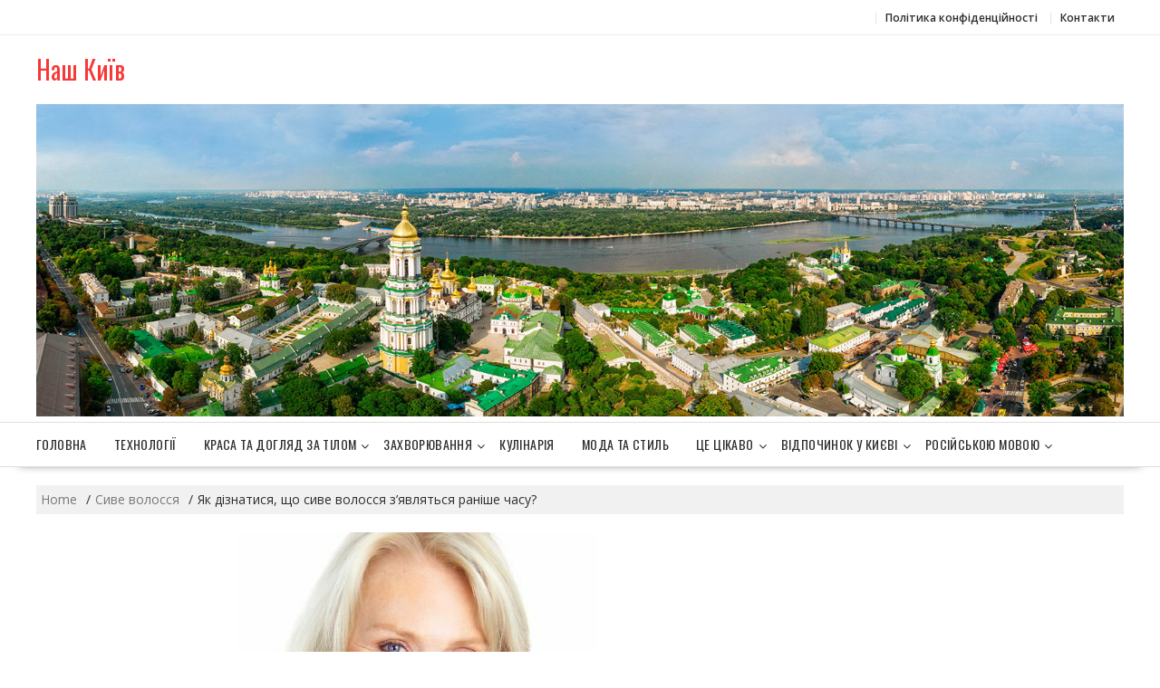

--- FILE ---
content_type: text/html; charset=UTF-8
request_url: https://vnk1.kiev.ua/grey-hair/yak-diznatisya-shho-sive-volossya-zyavlyatsya-ranishe-chasu/
body_size: 12336
content:
        <!DOCTYPE html>
        <html lang="ru-RU" xmlns="http://www.w3.org/1999/html">
    	<head>

		        <meta charset="UTF-8">
        <meta name="viewport" content="width=device-width, initial-scale=1">
        <link rel="profile" href="https://gmpg.org/xfn/11">
        <link rel="pingback" href="https://vnk1.kiev.ua/xmlrpc.php">
		
		<script type="text/javascript">
    function wpguruLink() {
        var istS = 'Джерело:';
        var copyR = '© https://vnk1.kiev.ua/';
        var body_element = document.getElementsByTagName('body')[0];
        var choose = window.getSelection();
        var myLink = document.location.href;
        var authorLink = "<br /><br />" + istS + ' ' + "<a href='"+myLink+"'>"+myLink+"</a><br />" + copyR;
        var copytext = choose + authorLink;
        var addDiv = document.createElement('div');
        addDiv.style.position='absolute';
        addDiv.style.left='-99999px';
        body_element.appendChild(addDiv);
        addDiv.innerHTML = copytext;
        choose.selectAllChildren(addDiv);
        window.setTimeout(function() {
            body_element.removeChild(addDiv);
        },0);
    }
    document.oncopy = wpguruLink;
</script>	
				<script data-ad-client="ca-pub-4642480055001584" async src="https://pagead2.googlesyndication.com/pagead/js/adsbygoogle.js"></script>
			
		
		<!-- Google Tag Manager -->
<script>(function(w,d,s,l,i){w[l]=w[l]||[];w[l].push({'gtm.start':
new Date().getTime(),event:'gtm.js'});var f=d.getElementsByTagName(s)[0],
j=d.createElement(s),dl=l!='dataLayer'?'&l='+l:'';j.async=true;j.src=
'https://www.googletagmanager.com/gtm.js?id='+i+dl;f.parentNode.insertBefore(j,f);
})(window,document,'script','dataLayer','GTM-TVRCWK4');</script>
<!-- End Google Tag Manager -->
    <title>Як дізнатися, що сиве волосся з&#039;являться раніше часу?</title>

<!-- All in One SEO Pack 2.3.16 by Michael Torbert of Semper Fi Web Designob_start_detected [-1,-1] -->
<meta name="description"  content="Крім генетики, є інші чинники, які впливають на появу сивого волосся. Цей чек-лист допоможе дізнатися, наскільки велика ймовірність, що волосся швидко посивіє." />

<link rel="canonical" href="https://vnk1.kiev.ua/grey-hair/yak-diznatisya-shho-sive-volossya-zyavlyatsya-ranishe-chasu/" />
					
			<script type="text/javascript">
			(function(i,s,o,g,r,a,m){i['GoogleAnalyticsObject']=r;i[r]=i[r]||function(){
			(i[r].q=i[r].q||[]).push(arguments)},i[r].l=1*new Date();a=s.createElement(o),
			m=s.getElementsByTagName(o)[0];a.async=1;a.src=g;m.parentNode.insertBefore(a,m)
			})(window,document,'script','//www.google-analytics.com/analytics.js','ga');

			ga('create', 'UA-152975844-1', 'auto');
			
			ga('send', 'pageview');
			</script>
<!-- /all in one seo pack -->
<link rel='dns-prefetch' href='//fonts.googleapis.com' />
<link rel='dns-prefetch' href='//s.w.org' />
<link rel="alternate" type="application/rss+xml" title="Наш Київ &raquo; Лента" href="https://vnk1.kiev.ua/feed/" />
<link rel="alternate" type="application/rss+xml" title="Наш Київ &raquo; Лента комментариев" href="https://vnk1.kiev.ua/comments/feed/" />
<link rel="alternate" type="application/rss+xml" title="Наш Київ &raquo; Лента комментариев к &laquo;Як дізнатися, що сиве волосся з&#8217;являться раніше часу?&raquo;" href="https://vnk1.kiev.ua/grey-hair/yak-diznatisya-shho-sive-volossya-zyavlyatsya-ranishe-chasu/feed/" />
		<script type="text/javascript">
			window._wpemojiSettings = {"baseUrl":"https:\/\/s.w.org\/images\/core\/emoji\/11\/72x72\/","ext":".png","svgUrl":"https:\/\/s.w.org\/images\/core\/emoji\/11\/svg\/","svgExt":".svg","source":{"concatemoji":"https:\/\/vnk1.kiev.ua\/wp-includes\/js\/wp-emoji-release.min.js?ver=4.9.26"}};
			!function(e,a,t){var n,r,o,i=a.createElement("canvas"),p=i.getContext&&i.getContext("2d");function s(e,t){var a=String.fromCharCode;p.clearRect(0,0,i.width,i.height),p.fillText(a.apply(this,e),0,0);e=i.toDataURL();return p.clearRect(0,0,i.width,i.height),p.fillText(a.apply(this,t),0,0),e===i.toDataURL()}function c(e){var t=a.createElement("script");t.src=e,t.defer=t.type="text/javascript",a.getElementsByTagName("head")[0].appendChild(t)}for(o=Array("flag","emoji"),t.supports={everything:!0,everythingExceptFlag:!0},r=0;r<o.length;r++)t.supports[o[r]]=function(e){if(!p||!p.fillText)return!1;switch(p.textBaseline="top",p.font="600 32px Arial",e){case"flag":return s([55356,56826,55356,56819],[55356,56826,8203,55356,56819])?!1:!s([55356,57332,56128,56423,56128,56418,56128,56421,56128,56430,56128,56423,56128,56447],[55356,57332,8203,56128,56423,8203,56128,56418,8203,56128,56421,8203,56128,56430,8203,56128,56423,8203,56128,56447]);case"emoji":return!s([55358,56760,9792,65039],[55358,56760,8203,9792,65039])}return!1}(o[r]),t.supports.everything=t.supports.everything&&t.supports[o[r]],"flag"!==o[r]&&(t.supports.everythingExceptFlag=t.supports.everythingExceptFlag&&t.supports[o[r]]);t.supports.everythingExceptFlag=t.supports.everythingExceptFlag&&!t.supports.flag,t.DOMReady=!1,t.readyCallback=function(){t.DOMReady=!0},t.supports.everything||(n=function(){t.readyCallback()},a.addEventListener?(a.addEventListener("DOMContentLoaded",n,!1),e.addEventListener("load",n,!1)):(e.attachEvent("onload",n),a.attachEvent("onreadystatechange",function(){"complete"===a.readyState&&t.readyCallback()})),(n=t.source||{}).concatemoji?c(n.concatemoji):n.wpemoji&&n.twemoji&&(c(n.twemoji),c(n.wpemoji)))}(window,document,window._wpemojiSettings);
		</script>
		<style type="text/css">
img.wp-smiley,
img.emoji {
	display: inline !important;
	border: none !important;
	box-shadow: none !important;
	height: 1em !important;
	width: 1em !important;
	margin: 0 .07em !important;
	vertical-align: -0.1em !important;
	background: none !important;
	padding: 0 !important;
}
</style>
<link rel='stylesheet' id='contact-form-7-css'  href='https://vnk1.kiev.ua/wp-content/plugins/contact-form-7/includes/css/styles.css?ver=5.1.7' type='text/css' media='all' />
<link rel='stylesheet' id='online-shop-googleapis-css'  href='//fonts.googleapis.com/css?family=Oswald%3A400%2C300%7COpen+Sans%3A600%2C400&#038;ver=1.0.0' type='text/css' media='all' />
<link rel='stylesheet' id='font-awesome-css'  href='https://vnk1.kiev.ua/wp-content/themes/online-shop/assets/library/Font-Awesome/css/font-awesome.min.css?ver=4.7.0' type='text/css' media='all' />
<link rel='stylesheet' id='online-shop-style-css'  href='https://vnk1.kiev.ua/wp-content/themes/online-shop/style.css?ver=4.9.26' type='text/css' media='all' />
<style id='online-shop-style-inline-css' type='text/css'>

            .slider-section .at-action-wrapper .slick-arrow,
            .beside-slider .at-action-wrapper .slick-arrow,
            mark,
            .comment-form .form-submit input,
            .read-more,
            .slider-section .cat-links a,
            .featured-desc .above-entry-meta .cat-links a,
            #calendar_wrap #wp-calendar #today,
            #calendar_wrap #wp-calendar #today a,
            .wpcf7-form input.wpcf7-submit:hover,
            .breadcrumb,
            .slicknav_btn,
            .special-menu:hover,
            .slider-buttons a,
            .yith-wcwl-wrapper,
			.wc-cart-wrapper,
			.woocommerce ul.products li.product .onsale,
			.new-label,
			.woocommerce a.button.add_to_cart_button,
			.woocommerce a.added_to_cart,
			.woocommerce a.button.product_type_grouped,
			.woocommerce a.button.product_type_external,
			.woocommerce .single-product #respond input#submit.alt,
			.woocommerce .single-product a.button.alt,
			.woocommerce .single-product button.button.alt,
			.woocommerce .single-product input.button.alt,
			.woocommerce #respond input#submit.alt,
			.woocommerce a.button.alt,
			.woocommerce button.button.alt,
			.woocommerce input.button.alt,
			.woocommerce .widget_shopping_cart_content .buttons a.button,
			.woocommerce div.product .woocommerce-tabs ul.tabs li:hover,
			.woocommerce div.product .woocommerce-tabs ul.tabs li.active,
			.woocommerce .cart .button,
			.woocommerce .cart input.button,
			.woocommerce input.button:disabled, 
			.woocommerce input.button:disabled[disabled],
			.woocommerce input.button:disabled:hover, 
			.woocommerce input.button:disabled[disabled]:hover,
			 .wc-cat-feature .cat-title,
			 .single-item .icon,
			 .menu-right-highlight-text,
			 .woocommerce nav.woocommerce-pagination ul li a:focus, 
			 .woocommerce nav.woocommerce-pagination ul li a:hover, 
			 .woocommerce nav.woocommerce-pagination ul li span.current,
			 .woocommerce a.button.wc-forward,
			 a.my-account,
			 .woocommerce .widget_price_filter .ui-slider .ui-slider-range,
			 .woocommerce .widget_price_filter .ui-slider .ui-slider-handle {
                background: #f73838;
                color:#fff;
            }
             a:hover,
            .screen-reader-text:focus,
            .socials a:hover,
            .site-title a,
            .widget_search input#s,
            .search-block #searchsubmit,
            .widget_search #searchsubmit,
            .footer-sidebar .featured-desc .below-entry-meta a:hover,
            .slider-section .slide-title:hover,
            .slider-feature-wrap a:hover,
            .featured-desc .below-entry-meta span:hover,
            .posted-on a:hover,
            .cat-links a:hover,
            .comments-link a:hover,
            .edit-link a:hover,
            .tags-links a:hover,
            .byline a:hover,
            .nav-links a:hover,
            .comment-form .form-submit input:hover, .read-more:hover,
            #online-shop-breadcrumbs a:hover,
            .wpcf7-form input.wpcf7-submit,
            .header-wrapper .menu li:hover > a,
            .header-wrapper .menu > li.current-menu-item > a,
            .header-wrapper .menu > li.current-menu-parent > a,
            .header-wrapper .menu > li.current_page_parent > a,
            .header-wrapper .menu > li.current_page_ancestor > a,
            .header-wrapper .main-navigation ul ul.sub-menu li:hover > a ,
            .woocommerce .star-rating, 
            .woocommerce ul.products li.product .star-rating,
            .woocommerce p.stars a,
            .woocommerce ul.products li.product .price,
            .woocommerce ul.products li.product .price ins .amount,
            .woocommerce a.button.add_to_cart_button:hover,
            .woocommerce a.added_to_cart:hover,
            .woocommerce a.button.product_type_grouped:hover,
            .woocommerce a.button.product_type_external:hover,
            .woocommerce .cart .button:hover,
            .woocommerce .cart input.button:hover,
            .woocommerce #respond input#submit.alt:hover,
			.woocommerce a.button.alt:hover,
			.woocommerce button.button.alt:hover,
			.woocommerce input.button.alt:hover,
			.woocommerce .woocommerce-info .button:hover,
			.woocommerce .widget_shopping_cart_content .buttons a.button:hover,
			.woocommerce div.product .woocommerce-tabs ul.tabs li a,
			.at-cat-product-wrap .product-details h3 a:hover,
			.at-tabs >span.active,
			.feature-promo .single-unit .page-details .title,
			.woocommerce-message::before,
			a.my-account:hover{
                color: #f73838;
            }
        .comment-form .form-submit input, 
        .read-more,
            .widget_search input#s,
            .tagcloud a,
            .woocommerce .cart .button, 
            .woocommerce .cart input.button,
            .woocommerce a.button.add_to_cart_button,
            .woocommerce a.added_to_cart,
            .woocommerce a.button.product_type_grouped,
            .woocommerce a.button.product_type_external,
            .woocommerce .cart .button,
            .woocommerce .cart input.button
            .woocommerce .single-product #respond input#submit.alt,
			.woocommerce .single-product a.button.alt,
			.woocommerce .single-product button.button.alt,
			.woocommerce .single-product input.button.alt,
			.woocommerce #respond input#submit.alt,
			.woocommerce a.button.alt,
			.woocommerce button.button.alt,
			.woocommerce input.button.alt,
			.woocommerce .widget_shopping_cart_content .buttons a.button,
			.woocommerce div.product .woocommerce-tabs ul.tabs:before,
			a.my-account{
                border: 1px solid #f73838;
            }
            .nav-links .nav-previous a:hover,
            .nav-links .nav-next a:hover{
                border-top: 1px solid #f73838;
            }
            .at-title-action-wrapper,
            .page-header .page-title,
            .blog-no-image article.post.sticky,
             article.post.sticky,
             .related.products > h2,
             .cross-sells > h2,
             .cart_totals  > h2,
             .woocommerce-order-details > h2,
             .woocommerce-customer-details > h2,
             .comments-title{
                border-bottom: 1.5px solid #f73838;
            }
            .wpcf7-form input.wpcf7-submit{
                border: 2px solid #f73838;
            }
            .breadcrumb::after {
                border-left: 5px solid #f73838;
            }
            /*header cart*/
            .site-header .widget_shopping_cart{
                border-bottom: 3px solid #f73838;
                border-top: 3px solid #f73838;
            }
            .site-header .widget_shopping_cart:before {
                border-bottom: 10px solid #f73838;
            }
            .woocommerce-message {
                border-top-color: #f73838;
            }
        @media screen and (max-width:992px){
                .slicknav_btn{
                    border: 1px solid #f73838;
                }
                .slicknav_btn.slicknav_open{
                    border: 1px solid #ffffff;
                }
                .slicknav_nav li.current-menu-ancestor > a,
                .slicknav_nav li.current-menu-item  > a,
                .slicknav_nav li.current_page_item > a,
                .slicknav_nav li.current_page_item .slicknav_item > span{
                    color: #f73838;
                }
            }
                    .cat-links .at-cat-item-1{
                    color: #f73838;
                    }
                    
                    .cat-links .at-cat-item-1:hover{
                    color: #2d2d2d;
                    }
                    
                    .cat-links .at-cat-item-2{
                    color: #f73838;
                    }
                    
                    .cat-links .at-cat-item-2:hover{
                    color: #2d2d2d;
                    }
                    
                    .cat-links .at-cat-item-3{
                    color: #f73838;
                    }
                    
                    .cat-links .at-cat-item-3:hover{
                    color: #2d2d2d;
                    }
                    
                    .cat-links .at-cat-item-4{
                    color: #f73838;
                    }
                    
                    .cat-links .at-cat-item-4:hover{
                    color: #2d2d2d;
                    }
                    
                    .cat-links .at-cat-item-5{
                    color: #f73838;
                    }
                    
                    .cat-links .at-cat-item-5:hover{
                    color: #2d2d2d;
                    }
                    
                    .cat-links .at-cat-item-6{
                    color: #f73838;
                    }
                    
                    .cat-links .at-cat-item-6:hover{
                    color: #2d2d2d;
                    }
                    
                    .cat-links .at-cat-item-7{
                    color: #f73838;
                    }
                    
                    .cat-links .at-cat-item-7:hover{
                    color: #2d2d2d;
                    }
                    
                    .cat-links .at-cat-item-8{
                    color: #f73838;
                    }
                    
                    .cat-links .at-cat-item-8:hover{
                    color: #2d2d2d;
                    }
                    
                    .cat-links .at-cat-item-9{
                    color: #f73838;
                    }
                    
                    .cat-links .at-cat-item-9:hover{
                    color: #2d2d2d;
                    }
                    
                    .cat-links .at-cat-item-10{
                    color: #f73838;
                    }
                    
                    .cat-links .at-cat-item-10:hover{
                    color: #2d2d2d;
                    }
                    
                    .cat-links .at-cat-item-11{
                    color: #f73838;
                    }
                    
                    .cat-links .at-cat-item-11:hover{
                    color: #2d2d2d;
                    }
                    
                    .cat-links .at-cat-item-12{
                    color: #f73838;
                    }
                    
                    .cat-links .at-cat-item-12:hover{
                    color: #2d2d2d;
                    }
                    
                    .cat-links .at-cat-item-13{
                    color: #f73838;
                    }
                    
                    .cat-links .at-cat-item-13:hover{
                    color: #2d2d2d;
                    }
                    
                    .cat-links .at-cat-item-14{
                    color: #f73838;
                    }
                    
                    .cat-links .at-cat-item-14:hover{
                    color: #2d2d2d;
                    }
                    
                    .cat-links .at-cat-item-15{
                    color: #f73838;
                    }
                    
                    .cat-links .at-cat-item-15:hover{
                    color: #2d2d2d;
                    }
                    
                    .cat-links .at-cat-item-16{
                    color: #f73838;
                    }
                    
                    .cat-links .at-cat-item-16:hover{
                    color: #2d2d2d;
                    }
                    
                    .cat-links .at-cat-item-17{
                    color: #f73838;
                    }
                    
                    .cat-links .at-cat-item-17:hover{
                    color: #2d2d2d;
                    }
                    
                    .cat-links .at-cat-item-18{
                    color: #f73838;
                    }
                    
                    .cat-links .at-cat-item-18:hover{
                    color: #2d2d2d;
                    }
                    
                    .cat-links .at-cat-item-21{
                    color: #f73838;
                    }
                    
                    .cat-links .at-cat-item-21:hover{
                    color: #2d2d2d;
                    }
                    
                    .cat-links .at-cat-item-22{
                    color: #f73838;
                    }
                    
                    .cat-links .at-cat-item-22:hover{
                    color: #2d2d2d;
                    }
                    
                    .cat-links .at-cat-item-25{
                    color: #f73838;
                    }
                    
                    .cat-links .at-cat-item-25:hover{
                    color: #2d2d2d;
                    }
                    
                    .cat-links .at-cat-item-26{
                    color: #f73838;
                    }
                    
                    .cat-links .at-cat-item-26:hover{
                    color: #2d2d2d;
                    }
                    
                    .cat-links .at-cat-item-27{
                    color: #f73838;
                    }
                    
                    .cat-links .at-cat-item-27:hover{
                    color: #2d2d2d;
                    }
                    
                    .cat-links .at-cat-item-28{
                    color: #f73838;
                    }
                    
                    .cat-links .at-cat-item-28:hover{
                    color: #2d2d2d;
                    }
                    
                    .cat-links .at-cat-item-29{
                    color: #f73838;
                    }
                    
                    .cat-links .at-cat-item-29:hover{
                    color: #2d2d2d;
                    }
                    
                    .cat-links .at-cat-item-30{
                    color: #f73838;
                    }
                    
                    .cat-links .at-cat-item-30:hover{
                    color: #2d2d2d;
                    }
                    
                    .cat-links .at-cat-item-31{
                    color: #f73838;
                    }
                    
                    .cat-links .at-cat-item-31:hover{
                    color: #2d2d2d;
                    }
                    
                    .cat-links .at-cat-item-32{
                    color: #f73838;
                    }
                    
                    .cat-links .at-cat-item-32:hover{
                    color: #2d2d2d;
                    }
                    
                    .cat-links .at-cat-item-33{
                    color: #f73838;
                    }
                    
                    .cat-links .at-cat-item-33:hover{
                    color: #2d2d2d;
                    }
                    
                    .cat-links .at-cat-item-34{
                    color: #f73838;
                    }
                    
                    .cat-links .at-cat-item-34:hover{
                    color: #2d2d2d;
                    }
                    
                    .cat-links .at-cat-item-35{
                    color: #f73838;
                    }
                    
                    .cat-links .at-cat-item-35:hover{
                    color: #2d2d2d;
                    }
                    
                    .cat-links .at-cat-item-36{
                    color: #f73838;
                    }
                    
                    .cat-links .at-cat-item-36:hover{
                    color: #2d2d2d;
                    }
                    
                    .cat-links .at-cat-item-38{
                    color: #f73838;
                    }
                    
                    .cat-links .at-cat-item-38:hover{
                    color: #2d2d2d;
                    }
                    
                    .cat-links .at-cat-item-40{
                    color: #f73838;
                    }
                    
                    .cat-links .at-cat-item-40:hover{
                    color: #2d2d2d;
                    }
                    
                    .cat-links .at-cat-item-41{
                    color: #f73838;
                    }
                    
                    .cat-links .at-cat-item-41:hover{
                    color: #2d2d2d;
                    }
                    
                    .cat-links .at-cat-item-42{
                    color: #f73838;
                    }
                    
                    .cat-links .at-cat-item-42:hover{
                    color: #2d2d2d;
                    }
                    
                    .cat-links .at-cat-item-43{
                    color: #f73838;
                    }
                    
                    .cat-links .at-cat-item-43:hover{
                    color: #2d2d2d;
                    }
                    
                    .cat-links .at-cat-item-44{
                    color: #f73838;
                    }
                    
                    .cat-links .at-cat-item-44:hover{
                    color: #2d2d2d;
                    }
                    
                    .cat-links .at-cat-item-45{
                    color: #f73838;
                    }
                    
                    .cat-links .at-cat-item-45:hover{
                    color: #2d2d2d;
                    }
                    
                    .cat-links .at-cat-item-46{
                    color: #f73838;
                    }
                    
                    .cat-links .at-cat-item-46:hover{
                    color: #2d2d2d;
                    }
                    
                    .cat-links .at-cat-item-47{
                    color: #f73838;
                    }
                    
                    .cat-links .at-cat-item-47:hover{
                    color: #2d2d2d;
                    }
                    
                    .cat-links .at-cat-item-48{
                    color: #f73838;
                    }
                    
                    .cat-links .at-cat-item-48:hover{
                    color: #2d2d2d;
                    }
                    
</style>
<link rel='stylesheet' id='slick-css'  href='https://vnk1.kiev.ua/wp-content/themes/online-shop/assets/library/slick/slick.css?ver=1.8.1' type='text/css' media='all' />
<script>if (document.location.protocol != "https:") {document.location = document.URL.replace(/^http:/i, "https:");}</script><script type='text/javascript' src='https://vnk1.kiev.ua/wp-includes/js/jquery/jquery.js?ver=1.12.4'></script>
<script type='text/javascript' src='https://vnk1.kiev.ua/wp-includes/js/jquery/jquery-migrate.min.js?ver=1.4.1'></script>
<!--[if lt IE 9]>
<script type='text/javascript' src='https://vnk1.kiev.ua/wp-content/themes/online-shop/assets/library/html5shiv/html5shiv.min.js?ver=3.7.3'></script>
<![endif]-->
<!--[if lt IE 9]>
<script type='text/javascript' src='https://vnk1.kiev.ua/wp-content/themes/online-shop/assets/library/respond/respond.min.js?ver=1.4.2'></script>
<![endif]-->
<link rel='https://api.w.org/' href='https://vnk1.kiev.ua/wp-json/' />
<link rel="EditURI" type="application/rsd+xml" title="RSD" href="https://vnk1.kiev.ua/xmlrpc.php?rsd" />
<link rel="wlwmanifest" type="application/wlwmanifest+xml" href="https://vnk1.kiev.ua/wp-includes/wlwmanifest.xml" /> 
<link rel='prev' title='Освітлюємо волосся без фарби' href='https://vnk1.kiev.ua/grey-hair/osvitlyuyemo-volossya-bez-farbi/' />
<link rel='next' title='Сиве волосся? Не привід сумувати.' href='https://vnk1.kiev.ua/grey-hair/sive-volossya-ne-privid-sumuvati/' />
<meta name="generator" content="WordPress 4.9.26" />
<link rel='shortlink' href='https://vnk1.kiev.ua/?p=6666' />
<link rel="alternate" type="application/json+oembed" href="https://vnk1.kiev.ua/wp-json/oembed/1.0/embed?url=https%3A%2F%2Fvnk1.kiev.ua%2Fgrey-hair%2Fyak-diznatisya-shho-sive-volossya-zyavlyatsya-ranishe-chasu%2F" />
<link rel="alternate" type="text/xml+oembed" href="https://vnk1.kiev.ua/wp-json/oembed/1.0/embed?url=https%3A%2F%2Fvnk1.kiev.ua%2Fgrey-hair%2Fyak-diznatisya-shho-sive-volossya-zyavlyatsya-ranishe-chasu%2F&#038;format=xml" />
<style id="mystickymenu" type="text/css">#mysticky-nav { width:100%; position: static; }#mysticky-nav.wrapfixed { position:fixed; left: 0px; margin-top:0px;  z-index: 99990; -webkit-transition: 0.3s; -moz-transition: 0.3s; -o-transition: 0.3s; transition: 0.3s; -ms-filter:"progid:DXImageTransform.Microsoft.Alpha(Opacity=100)"; filter: alpha(opacity=100); opacity:1; background-color: #f7f5e7;}#mysticky-nav .myfixed { margin:0 auto; float:none; border:0px; background:none; max-width:100%; }</style>			<style type="text/css">
																															</style>
			<link rel="icon" href="https://vnk1.kiev.ua/wp-content/uploads/2018/03/cropped-f_kiev-32x32.png" sizes="32x32" />
<link rel="icon" href="https://vnk1.kiev.ua/wp-content/uploads/2018/03/cropped-f_kiev-192x192.png" sizes="192x192" />
<link rel="apple-touch-icon-precomposed" href="https://vnk1.kiev.ua/wp-content/uploads/2018/03/cropped-f_kiev-180x180.png" />
<meta name="msapplication-TileImage" content="https://vnk1.kiev.ua/wp-content/uploads/2018/03/cropped-f_kiev-270x270.png" />
		<style type="text/css" id="wp-custom-css">
			.attachment-large.size-large.wp-post-image {

  height: 200px;
  object-fit: cover;

}		</style>
			
	</head>
<body data-rsssl=1 class="post-template-default single single-post postid-6666 single-format-standard columns-4 at-sticky-sidebar left-logo-right-ads right-sidebar group-blog">
<!-- Google Tag Manager (noscript) -->
<noscript><iframe src="https://www.googletagmanager.com/ns.html?id=GTM-TVRCWK4"
height="0" width="0" style="display:none;visibility:hidden"></iframe></noscript>
<!-- End Google Tag Manager (noscript) -->
        <div id="page" class="hfeed site">
            <a class="skip-link screen-reader-text" href="#content" title="link">Skip to content</a>
            <header id="masthead" class="site-header">
                            <div class="top-header-wrapper clearfix">
                    <div class="wrapper">
                        <div class="header-left">
				                                    </div>
                        <div class="header-right">
                            <div class='at-first-level-nav at-display-inline-block'><ul id="menu-right_menu_kiev" class="menu"><li id="menu-item-59774" class="menu-item menu-item-type-post_type menu-item-object-page menu-item-59774"><a href="https://vnk1.kiev.ua/privacy-policy/">Політика конфіденційності</a></li>
<li id="menu-item-59775" class="menu-item menu-item-type-post_type menu-item-object-page menu-item-59775"><a href="https://vnk1.kiev.ua/contact/">Контакти</a></li>
</ul></div>                        </div><!--.header-right-->
                    </div><!-- .top-header-container -->
                </div><!-- .top-header-wrapper -->
                            <div class="header-wrapper clearfix">
                <div class="wrapper">
	                                        <div class="site-logo">
			                <div class='site-title-tagline'>                                        <p class="site-title">
                                            <a href="https://vnk1.kiev.ua/" rel="home">Наш Київ</a>
                                        </p>
						                </div>                        </div><!--site-logo-->
		                <div class='center-wrapper-mx-width'>                    <div class="header-ads-adv-search float-right">
		                                    </div>
                    </div>                </div><!--.wrapper-->
                <div class="clearfix"></div>
                <div class="navigation-wrapper">
	                <div id="wp-custom-header" class="wp-custom-header"><div class="wrapper header-image-wrap"><a  href="https://vnk1.kiev.ua" title="Наш Київ" rel="home"><img src="https://vnk1.kiev.ua/wp-content/uploads/2018/03/cropped-kiev_main-1.jpg" width="1600" height="460" alt="Наш Київ" srcset="https://vnk1.kiev.ua/wp-content/uploads/2018/03/cropped-kiev_main-1.jpg 1600w, https://vnk1.kiev.ua/wp-content/uploads/2018/03/cropped-kiev_main-1-300x86.jpg 300w, https://vnk1.kiev.ua/wp-content/uploads/2018/03/cropped-kiev_main-1-768x221.jpg 768w, https://vnk1.kiev.ua/wp-content/uploads/2018/03/cropped-kiev_main-1-1024x294.jpg 1024w" sizes="(max-width: 1600px) 100vw, 1600px" /> </a></div></div>                    <nav id="site-navigation" class="main-navigation  clearfix">
                        <div class="header-main-menu wrapper clearfix">
                                                        <div class="acmethemes-nav">
	                            <ul id="menu-menu-1" class="menu"><li id="menu-item-146" class="menu-item menu-item-type-custom menu-item-object-custom menu-item-home menu-item-146"><a href="https://vnk1.kiev.ua/">Головна</a></li>
<li id="menu-item-57693" class="menu-item menu-item-type-taxonomy menu-item-object-category menu-item-57693"><a href="https://vnk1.kiev.ua/category/texnologi%d1%97/">Технології</a></li>
<li id="menu-item-59759" class="menu-item menu-item-type-taxonomy menu-item-object-category menu-item-has-children menu-item-59759"><a href="https://vnk1.kiev.ua/category/krasa-ta-doglyad-za-tilom/">Краса та догляд за тілом</a>
<ul class="sub-menu">
	<li id="menu-item-54973" class="menu-item menu-item-type-taxonomy menu-item-object-category menu-item-54973"><a href="https://vnk1.kiev.ua/category/care-face-skin/">Догляд за шкірою обличчя</a></li>
	<li id="menu-item-54979" class="menu-item menu-item-type-taxonomy menu-item-object-category current-post-ancestor current-menu-parent current-post-parent menu-item-54979"><a href="https://vnk1.kiev.ua/category/grey-hair/">Сиве волосся</a></li>
</ul>
</li>
<li id="menu-item-54974" class="menu-item menu-item-type-taxonomy menu-item-object-category menu-item-has-children menu-item-54974"><a href="https://vnk1.kiev.ua/category/disease/">Захворювання</a>
<ul class="sub-menu">
	<li id="menu-item-56405" class="menu-item menu-item-type-taxonomy menu-item-object-category menu-item-56405"><a href="https://vnk1.kiev.ua/category/zdorovya/">Здоров&#8217;я</a></li>
</ul>
</li>
<li id="menu-item-59760" class="menu-item menu-item-type-taxonomy menu-item-object-category menu-item-59760"><a href="https://vnk1.kiev.ua/category/kulinariya/">Кулінарія</a></li>
<li id="menu-item-57838" class="menu-item menu-item-type-taxonomy menu-item-object-category menu-item-57838"><a href="https://vnk1.kiev.ua/category/moda-ta-stil/">Мода та стиль</a></li>
<li id="menu-item-122" class="menu-item menu-item-type-taxonomy menu-item-object-category menu-item-has-children menu-item-122"><a href="https://vnk1.kiev.ua/category/ce-cikavo/">Це цікаво</a>
<ul class="sub-menu">
	<li id="menu-item-59863" class="menu-item menu-item-type-taxonomy menu-item-object-category menu-item-59863"><a href="https://vnk1.kiev.ua/category/budivnictvo-ta-remont/">Будівництво та Ремонт</a></li>
	<li id="menu-item-58838" class="menu-item menu-item-type-taxonomy menu-item-object-category menu-item-58838"><a href="https://vnk1.kiev.ua/category/uspix-ta-motivaciya/">Успіх та мотивація</a></li>
	<li id="menu-item-59763" class="menu-item menu-item-type-taxonomy menu-item-object-category menu-item-59763"><a href="https://vnk1.kiev.ua/category/poradi-ekspertiv/">Поради експертів</a></li>
	<li id="menu-item-54976" class="menu-item menu-item-type-taxonomy menu-item-object-category menu-item-54976"><a href="https://vnk1.kiev.ua/category/legend-story/">Міфи та легенди</a></li>
	<li id="menu-item-54977" class="menu-item menu-item-type-taxonomy menu-item-object-category menu-item-54977"><a href="https://vnk1.kiev.ua/category/prukmety/">Народні прикмети</a></li>
	<li id="menu-item-54978" class="menu-item menu-item-type-taxonomy menu-item-object-category menu-item-54978"><a href="https://vnk1.kiev.ua/category/rizne/">Різне</a></li>
</ul>
</li>
<li id="menu-item-109" class="menu-item menu-item-type-taxonomy menu-item-object-category menu-item-has-children menu-item-109"><a href="https://vnk1.kiev.ua/category/vidpochinok-u-kiyevi/">Відпочинок у Києві</a>
<ul class="sub-menu">
	<li id="menu-item-108" class="menu-item menu-item-type-taxonomy menu-item-object-category menu-item-108"><a href="https://vnk1.kiev.ua/category/budinki-i-sporudi-kiyeva/">Будинки і споруди Києва</a></li>
	<li id="menu-item-116" class="menu-item menu-item-type-taxonomy menu-item-object-category menu-item-116"><a href="https://vnk1.kiev.ua/category/parki-ta-ale%d1%97/">Парки та алеї</a></li>
	<li id="menu-item-115" class="menu-item menu-item-type-taxonomy menu-item-object-category menu-item-115"><a href="https://vnk1.kiev.ua/category/panorami/">Панорами</a></li>
	<li id="menu-item-110" class="menu-item menu-item-type-taxonomy menu-item-object-category menu-item-110"><a href="https://vnk1.kiev.ua/category/vodospadi/">Водоспади</a></li>
	<li id="menu-item-111" class="menu-item menu-item-type-taxonomy menu-item-object-category menu-item-111"><a href="https://vnk1.kiev.ua/category/vulici-i-ploshhi-kiyeva/">Вулиці і площі Києва</a></li>
	<li id="menu-item-112" class="menu-item menu-item-type-taxonomy menu-item-object-category menu-item-112"><a href="https://vnk1.kiev.ua/category/ki%d1%97vski-dorogi/">Київські дороги</a></li>
	<li id="menu-item-124" class="menu-item menu-item-type-taxonomy menu-item-object-category menu-item-has-children menu-item-124"><a href="https://vnk1.kiev.ua/category/cikavi-miscya-kiyeva/">Цікаві місця Києва</a>
	<ul class="sub-menu">
		<li id="menu-item-113" class="menu-item menu-item-type-taxonomy menu-item-object-category menu-item-113"><a href="https://vnk1.kiev.ua/category/miscya-torgivli-ta-supermarketi/">Місця торгівлі та супермаркети</a></li>
		<li id="menu-item-120" class="menu-item menu-item-type-taxonomy menu-item-object-category menu-item-120"><a href="https://vnk1.kiev.ua/category/teatri-ta-kinoteatri/">Театри та кінотеатри</a></li>
		<li id="menu-item-117" class="menu-item menu-item-type-taxonomy menu-item-object-category menu-item-117"><a href="https://vnk1.kiev.ua/category/ploshhi/">Площі</a></li>
		<li id="menu-item-123" class="menu-item menu-item-type-taxonomy menu-item-object-category menu-item-123"><a href="https://vnk1.kiev.ua/category/cerkvi-i-xrami-kiyeva/">Церкви і храми Києва</a></li>
		<li id="menu-item-118" class="menu-item menu-item-type-taxonomy menu-item-object-category menu-item-118"><a href="https://vnk1.kiev.ua/category/progulyanka-z-ditmi/">Прогулянка з дітьми</a></li>
		<li id="menu-item-121" class="menu-item menu-item-type-taxonomy menu-item-object-category menu-item-121"><a href="https://vnk1.kiev.ua/category/tradici%d1%97-kiyeva/">Традиції Києва</a></li>
		<li id="menu-item-114" class="menu-item menu-item-type-taxonomy menu-item-object-category menu-item-114"><a href="https://vnk1.kiev.ua/category/pamyatniki-kiyeva/">Пам&#8217;ятники Києва</a></li>
	</ul>
</li>
</ul>
</li>
<li id="menu-item-57975" class="menu-item menu-item-type-taxonomy menu-item-object-category menu-item-has-children menu-item-57975"><a href="https://vnk1.kiev.ua/category/rosijskoyu-movoyu/">Російською мовою</a>
<ul class="sub-menu">
	<li id="menu-item-59761" class="menu-item menu-item-type-taxonomy menu-item-object-category menu-item-59761"><a href="https://vnk1.kiev.ua/category/stil-i-moda/">Стиль и мода</a></li>
	<li id="menu-item-59766" class="menu-item menu-item-type-taxonomy menu-item-object-category menu-item-59766"><a href="https://vnk1.kiev.ua/category/kulinarija/">Кулинария</a></li>
	<li id="menu-item-57976" class="menu-item menu-item-type-taxonomy menu-item-object-category menu-item-57976"><a href="https://vnk1.kiev.ua/category/zdorove/">Здоровье</a></li>
	<li id="menu-item-57850" class="menu-item menu-item-type-taxonomy menu-item-object-category menu-item-57850"><a href="https://vnk1.kiev.ua/category/texnologii/">Технологии</a></li>
	<li id="menu-item-58062" class="menu-item menu-item-type-taxonomy menu-item-object-category menu-item-58062"><a href="https://vnk1.kiev.ua/category/vse-dlya-doma/">Все для дома</a></li>
	<li id="menu-item-59762" class="menu-item menu-item-type-taxonomy menu-item-object-category menu-item-59762"><a href="https://vnk1.kiev.ua/category/krasota-tela/">Красота тела</a></li>
	<li id="menu-item-59765" class="menu-item menu-item-type-taxonomy menu-item-object-category menu-item-59765"><a href="https://vnk1.kiev.ua/category/sovety-ekspertov/">Советы экспертов</a></li>
</ul>
</li>
</ul>                            </div>

                        </div>
                        <div class="responsive-slick-menu clearfix"></div>
                    </nav>
                                        <!-- #site-navigation -->
                </div>
                <!-- .header-container -->
            </div>
            <!-- header-wrapper-->
        </header>
        <!-- #masthead -->
            <div class="content-wrapper clearfix">
            <div id="content" class="wrapper site-content">
        <div class='breadcrumbs clearfix'><div id='online-shop-breadcrumbs'><div role="navigation" aria-label="Breadcrumbs" class="breadcrumb-trail breadcrumbs" itemprop="breadcrumb"><ul class="trail-items" itemscope itemtype="http://schema.org/BreadcrumbList"><meta name="numberOfItems" content="3" /><meta name="itemListOrder" content="Ascending" /><li itemprop="itemListElement" itemscope itemtype="http://schema.org/ListItem" class="trail-item trail-begin"><a href="https://vnk1.kiev.ua/" rel="home" itemprop="item"><span itemprop="name">Home</span></a><meta itemprop="position" content="1" /></li><li itemprop="itemListElement" itemscope itemtype="http://schema.org/ListItem" class="trail-item"><a href="https://vnk1.kiev.ua/category/grey-hair/" itemprop="item"><span itemprop="name">Сиве волосся</span></a><meta itemprop="position" content="2" /></li><li itemprop="itemListElement" itemscope itemtype="http://schema.org/ListItem" class="trail-item trail-end"><span itemprop="item"><span itemprop="name">Як дізнатися, що сиве волосся з&#8217;являться раніше часу?</span></span><meta itemprop="position" content="3" /></li></ul></div></div></div><div class='clear'></div>	<div id="primary" class="content-area">
		<main id="main" class="site-main">
		
				
				
		<article id="post-6666" class="post-6666 post type-post status-publish format-standard has-post-thumbnail hentry category-grey-hair">
	<!--post thumbnal options-->
			<div class="post-thumb">
			<img width="400" height="600" src="https://vnk1.kiev.ua/wp-content/uploads/2019/11/scale_12003318.jpg" class="attachment-full size-full wp-post-image" alt="Як дізнатися, що сиве волосся з&#039;являться раніше часу?" srcset="https://vnk1.kiev.ua/wp-content/uploads/2019/11/scale_12003318.jpg 400w, https://vnk1.kiev.ua/wp-content/uploads/2019/11/scale_12003318-200x300.jpg 200w" sizes="(max-width: 400px) 100vw, 400px" />		</div><!-- .post-thumb-->
		<div class="post-content">
		<header class="entry-header">
			<span class="cat-links"></span><a class="at-cat-item-28" href="https://vnk1.kiev.ua/category/grey-hair/"  rel="category tag">Сиве волосся</a><h1 class="entry-title">Як дізнатися, що сиве волосся з&#8217;являться раніше часу?</h1>			<div class="entry-meta">
				<span class="posted-on"><a href="https://vnk1.kiev.ua/grey-hair/yak-diznatisya-shho-sive-volossya-zyavlyatsya-ranishe-chasu/" rel="bookmark"><i class="fa fa-calendar"></i><time class="entry-date published updated" datetime="2019-11-21T19:14:04+00:00"></time></a></span><span class="byline"> <span class="author vcard"><a class="url fn n" href="https://vnk1.kiev.ua/author/kiev/"><i class="fa fa-user"></i>kiev</a></span></span>			</div><!-- .entry-meta -->
		</header><!-- .entry-header -->
		<div class="entry-content clearfix">
			<p>
Крім генетики, є інші чинники, які впливають на появу сивого волосся. Цей чек-лист допоможе дізнатися, наскільки велика ймовірність, що волосся швидко посивіє. Отже, рання сивина буде, якщо:1.</p>
<p>
 У вас натуральні руді волосыЗолотистым від природи волоссю не вистачає власного пігменту. З одного боку, це добре, тому що саме дефіцит пігменту подарував рудоволосим красивий колір волосся. Але, з іншого боку, це призводить до появи сивого волосся в більш ранньому віці, ніж у брюнеток.</p>
<p>
2. Ви агресивно укладаєте прическуЧастое використання фена, плойки, грубе розчісування, велика кількість лаку, хімічна завивка..</p>
<p>
. Все це послаблює волосяні фолікули. Перший симптом, що ви перевантажуєте свою зачіску відходом – волосся стають тонше.</p>
<p>
 А після з&#8217;являється передчасна сивина.&nbsp;3. У вас білий колір кожиПо статистикою люди білої раси сивіють раніше, ніж інші.</p>
<p>
 На другому місці азіати, на третьому – африканці.&nbsp;4. Ви не робите масаж головыНеобязательно ходити на спеціальні сесії.</p>
<p>
 Масаж можна робити самостійно, при митті голови. Ця процедура допомагає доставити важливі поживні речовини в шкіру голови. Якщо цього не робити, то волосяні фолікули стануть слабкими, хворими.</p>
<p>
 Волосся будуть завчасно сивіти або випадати.5. Ви проходили химиотерапиюЭта малоприємна процедура часто призводить до випадання волосся.</p>
<p>
 Таке облисіння не фатально, найчастіше нові волосся відростає, але, швидше за все, вони будуть з сивиною.6. Ви куритеЕсть індійське дослідження, яке довело, що курці в 2,5 рази більше схильні до ранньої сивини, ніж люди, які відмовилися від цієї шкідливої звички.</p>
<p>
&nbsp;7. Ваше оточення куритОпасность несе і пасивне куріння. Тютюновий дим впливає на здоров&#8217;я волосяних фолікулів, прискорюючи процеси старіння на шкірі голови.</p>
<p>
8. Ви – вегетаріанець або веганЛюдям, які відмовляються від їжі тваринного походження, не вистачає вітаміну В12. Він міститься в молочних продуктах, рибі, м&#8217;ясі, і є ключовим для здоров&#8217;я волосся.</p>
<p>
 Без нього волосся швидко втрачають силу, густоту, власний пігмент. Тому перші сиве волосся у вегетаріанців можуть з&#8217;являтися досить рано.&nbsp;9.</p>
<p>
 У вас діабет, анемія або проблеми з щитовидкойЭти захворювання погіршують стан волосяних фолікулів і призводять до ранньої сивини. Лікарі знають про цю зв&#8217;язку. І, наприклад, при ризику розвитку діабету 2 типу попереджають пацієнтів про такому ранньому маркер цього захворювання, як слабкі корені волосся.</p>
<p>
10. У вас витилигоЭто стан шкіри не небезпечно для здоров&#8217;я, але вітіліго впливає на зовнішній вигляд волосся. Якщо порушення пігментації шкіри є на голові, то в цих ділянках може з&#8217;явитися сивина.</p>
<p>
&nbsp;11. У вас вогнищева алопецияАутоиммунное захворювання піддається лікуванню. Але послаблює волосяні фолікули.</p>
<p>
 Тому знову відросло волосся можуть бути позбавлені пігменту, з&#8217;явиться сивина.12. Ви страждаєте серцевим заболеваниемЕсть європейські дослідження, які пов&#8217;язують хвороби серця і посивіння волосся.</p>
<p>
 Серед тих, кому діагностують атеросклероз, великий відсоток людей з сивиною. Якщо у вас є ризики розвитку серцевих захворювань, то ризик появи ранньої сивини теж високий.&nbsp;13.</p>
<p>
 Волосся стали грубееИзменение текстури волосся на більш суху, шорстку і грубу означає пошкодження волосяних фолікулів. З таких фолікулів будуть розвивати сиве волосся, позбавлені пігменту.14.</p>
<p>
 Ви захоплюєтеся загаромУльтрафиолетовые промені небезпечні для шкіри, в тому числі шкіри голови. Волосяні цибулини перестають бути поживними речовинами, пігментація волосся погіршується, і окремі сиві волоски можуть з&#8217;явитися навіть у дуже молодому віці. Радимо також почитати:15 професійних порад, як зафарбувати седину8 ознак, що пора подстричьсяУхоженная стрижка, не вимагає укладання – не мрія, а реальностьСамые затребувані послуги салону:розумна стрижка, не вимагає укладання &#8211; від 2.</p>
<p>
000 р.;шовкове фарбування CHI &#8211; від 5.000 р.</p>
<p>
;японська біозавивка Tocosme &#8211; від 6.000 р.;розгладження волосся (Антихимия);найефективніша лазерна эпиляцияПосмотрите, ми гарантуємо найнижчі ціни за неперевершену якість!Записатися до нас Ви можете черезЗАПИСЬ ВІН-ЛАЙНили зателефонуйте в наші салони за телефонами:(499) 553-00-52 салон на Пушкінській(985) 1000-245&nbsp;салон на Ленінському(499) 14-14-888 салон на МолодежнойПортретная, студійна, сімейна фотосъемкаПолучите знижку 20% на професійну фотозйомку в Києві.</p>
		</div><!-- .entry-content -->
	</div>
</article><!-- #post-## --><div class='clearfix'></div>
	<nav class="navigation post-navigation" role="navigation">
		<h2 class="screen-reader-text">Навигация по записям</h2>
		<div class="nav-links"><div class="nav-previous"><a href="https://vnk1.kiev.ua/grey-hair/osvitlyuyemo-volossya-bez-farbi/" rel="prev">Освітлюємо волосся без фарби</a></div><div class="nav-next"><a href="https://vnk1.kiev.ua/grey-hair/sive-volossya-ne-privid-sumuvati/" rel="next">Сиве волосся? Не привід сумувати.</a></div></div>
	</nav><div id="comments" class="comments-area">
		<div id="respond" class="comment-respond">
		<h3 id="reply-title" class="comment-reply-title"><span></span> Leave a Comment <small><a rel="nofollow" id="cancel-comment-reply-link" href="/grey-hair/yak-diznatisya-shho-sive-volossya-zyavlyatsya-ranishe-chasu/#respond" style="display:none;">Отменить ответ</a></small></h3><p class="must-log-in">Для отправки комментария вам необходимо <a href="https://vnk1.kiev.ua/wp-login.php?redirect_to=https%3A%2F%2Fvnk1.kiev.ua%2Fgrey-hair%2Fyak-diznatisya-shho-sive-volossya-zyavlyatsya-ranishe-chasu%2F">авторизоваться</a>.</p>	</div><!-- #respond -->
	</div><!-- #comments -->		</main><!-- #main -->
	</div><!-- #primary -->
        </div><!-- #content -->
        </div><!-- content-wrapper-->
            </div><!-- #page -->
    <script type='text/javascript'>
/* <![CDATA[ */
var wpcf7 = {"apiSettings":{"root":"https:\/\/vnk1.kiev.ua\/wp-json\/contact-form-7\/v1","namespace":"contact-form-7\/v1"}};
/* ]]> */
</script>
<script type='text/javascript' src='https://vnk1.kiev.ua/wp-content/plugins/contact-form-7/includes/js/scripts.js?ver=5.1.7'></script>
<script type='text/javascript' src='https://vnk1.kiev.ua/wp-content/plugins/mystickymenu/js/detectmobilebrowser.js?ver=2.3.8'></script>
<script type='text/javascript'>
/* <![CDATA[ */
var option = {"mystickyClass":".help","activationHeight":"0","disableWidth":"0","disableLargeWidth":"0","adminBar":"false","device_desktop":"1","device_mobile":"1","mystickyTransition":"slide","mysticky_disable_down":"false"};
/* ]]> */
</script>
<script type='text/javascript' src='https://vnk1.kiev.ua/wp-content/plugins/mystickymenu/js/mystickymenu.min.js?ver=2.3.8'></script>
<script type='text/javascript' src='https://vnk1.kiev.ua/wp-content/themes/online-shop/assets/library/slick/slick.min.js?ver=1.8.1'></script>
<script type='text/javascript' src='https://vnk1.kiev.ua/wp-content/themes/online-shop/assets/library/SlickNav/jquery.slicknav.min.js?ver=1.0.10'></script>
<script type='text/javascript' src='https://vnk1.kiev.ua/wp-content/themes/online-shop/assets/library/theia-sticky-sidebar/theia-sticky-sidebar.min.js?ver=1.7.0'></script>
<script type='text/javascript' src='https://vnk1.kiev.ua/wp-content/themes/online-shop/assets/js/custom.js?ver=1.0.4'></script>
<script type='text/javascript' src='https://vnk1.kiev.ua/wp-includes/js/comment-reply.min.js?ver=4.9.26'></script>
<script type='text/javascript' src='https://vnk1.kiev.ua/wp-includes/js/wp-embed.min.js?ver=4.9.26'></script>
</body>
</html>

--- FILE ---
content_type: text/html; charset=utf-8
request_url: https://www.google.com/recaptcha/api2/aframe
body_size: 268
content:
<!DOCTYPE HTML><html><head><meta http-equiv="content-type" content="text/html; charset=UTF-8"></head><body><script nonce="gO9LeNS4oaPXJweXMDUGlA">/** Anti-fraud and anti-abuse applications only. See google.com/recaptcha */ try{var clients={'sodar':'https://pagead2.googlesyndication.com/pagead/sodar?'};window.addEventListener("message",function(a){try{if(a.source===window.parent){var b=JSON.parse(a.data);var c=clients[b['id']];if(c){var d=document.createElement('img');d.src=c+b['params']+'&rc='+(localStorage.getItem("rc::a")?sessionStorage.getItem("rc::b"):"");window.document.body.appendChild(d);sessionStorage.setItem("rc::e",parseInt(sessionStorage.getItem("rc::e")||0)+1);localStorage.setItem("rc::h",'1768979656540');}}}catch(b){}});window.parent.postMessage("_grecaptcha_ready", "*");}catch(b){}</script></body></html>